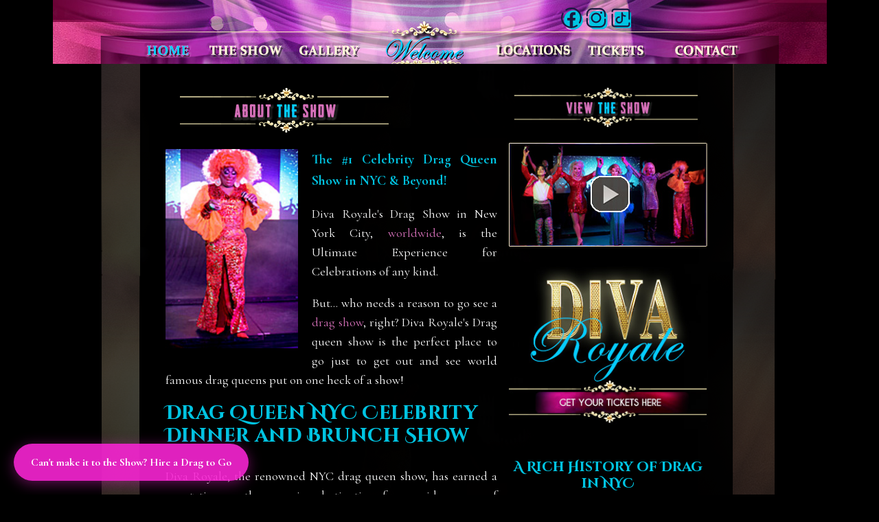

--- FILE ---
content_type: text/html
request_url: https://www.divaroyale.com/index.html
body_size: 6395
content:
<!DOCTYPE html>
<html lang="en">

<head>
    <meta charset="UTF-8">
    <meta name="viewport" content="width=device-width, initial-scale=1.0">
    <link rel="icon" type="image/x-icon" href="images/favicon.ico">
    <link rel="canonical" href="https://divaroyale.com/" />
    <title>Diva Royale – The #1 Drag Queen Show in NYC</title>
    <meta name="description" content="Diva Royale is the #1 drag queen dinner show and drag brunch in NYC and 30+ cities. Perfect for bachelorette parties, birthdays, and girls' night out.">
    <meta name="keywords" content="drag queen show, drag brunch, drag dinner, bachelorette party NYC, Diva Royale, NYC drag queens, female impersonators, cabaret show NYC">
    <meta name="robots" content="index, follow">
    <meta name="revisit-after" content="7 days">
    <meta name="comments" content="Diva Royale Drag Queen Show – The top-rated drag Show dinner and Drag brunch experience in New York City and across the U.S.">
    <meta name="distribution" content="global">
    <meta name="classification" content="Drag Queen Show – Live Entertainment">
    <meta name="copyright" content="Diva Royale Drag Queen Show 2025">
    <meta name="author" content="Diva Royale Drag Queen Show NYC">


    <!-- Bootstrap 5 CSS -->
    <link href="https://cdnjs.cloudflare.com/ajax/libs/bootstrap/5.3.2/css/bootstrap.min.css" rel="stylesheet">
    

    <!-- Google Fonts: Cinzel Decorative, Great Vibes, Cormorant Garamond, Montserrat -->
    <link href="https://fonts.googleapis.com/css2?family=Cinzel+Decorative:wght@700&family=Great+Vibes&family=Cormorant+Garamond:wght@400;700&family=Montserrat:wght@400;700&display=swap" rel="stylesheet">

    
    <!-- External CSS File -->
    <link rel="stylesheet" href="css/styles.css">

    <meta property="og:title" content="Diva Royale – America's #1 Drag Queen Show & Drag Queens For Hire" />
    <meta property="og:description" content="Experience Diva Royale: America's #1 Drag Queen Show & the hottest drag queens for hire for your private events! Unforgettable entertainment and dazzling performances." />
    <meta property="og:url" content="https://www.divaroyale.com/" />
    <meta property="og:site_name" content="Diva Royale Drag Queen Show" />
    <meta property="og:type" content="website" />
    <meta property="og:image" content="https://www.divaroyale.com/images/social.jpg" />
    <meta property="og:image:width" content="1200" />
    <meta property="og:image:height" content="630" />
    <meta property="og:image:alt" content="Diva Royale Drag Queen Show featuring dazzling drag queens on stage with vibrant lights and costumes." />
    <meta property="og:locale" content="en_US" />

    <meta name="twitter:card" content="summary_large_image" />
    <meta name="twitter:site" content="@DivaRoyaleShows" /><meta name="twitter:creator" content="" /><meta name="twitter:title" content="Diva Royale: The Ultimate Drag Queen Show & Private Drag Queens" />
    <meta name="twitter:description" content="Book Diva Royale for an unforgettable drag queen show experience or hire our fabulous queens for your next event! Dazzling entertainment guaranteed." />
    <meta name="twitter:image" content="https://www.divaroyale.com/images/social.jpg" />
    <meta name="twitter:image:alt" content="Diva Royale Drag Queen Show, a vibrant stage performance with glamorous drag queens." />

</head>

<body>
    <!-- SEO Keywords Bar (Hidden but CSS preserved) -->
    <div class="seo-keywords-bar" style="display: none;">
        <p></p>
    </div>

    <!-- Header with Social Icons -->
    <div class="header-social">
        <div class="social-icons">
            <a href="http://facebook.com/dragqueendinnershow" target="_blank">
                <img src="images/icons/facebook.svg" width="33" height="36" alt="facebook icon">
            </a>
            <a href="http://instagram.com/divaroyaleusa" target="_blank">
                <img src="images/icons/instagram.svg" width="30" height="36" alt="instagram icon">
            </a>
            <a href="http://tiktok.com/@officialdivaroyale" target="_blank">
                <img src="images/icons/tiktok.svg" width="30" height="36" alt="tiktok icon">
            </a>
        </div>
    </div>

    <!-- Main Navigation -->
    <nav class="main-nav">
        <div class="nav-container">
            <div class="nav-items">
                <div class="nav-left">
                    <a href="index.html" class="nav-item">
                        <img src="images/main_nav_01_active.png" alt="home active menu">
                    </a>
                    <a href="dragqueenshow.html" class="nav-item">
                        <img src="images/main_nav_02.png" alt="menu item the show">
                    </a>
                    <a href="dragqueenphotos.html" class="nav-item">
                        <img src="images/main_nav_03.png" alt="menu item gallery">
                    </a>
                </div>

                <div class="nav-center-logo"></div>

                <div class="nav-right">
                    <a href="dragquenshow-locations.html" class="nav-item">
                        <img src="images/main_nav_041.png" alt="menu item locations">
                    </a>
                    <a href="dragqueenshow-tickets.html" class="nav-item">
                        <img src="images/main_nav_05.png" alt="menu item tickets">
                    </a>
                    <a href="contact.html" class="nav-item">
                        <img src="images/main_nav_06.png" alt="menu item contact">
                    </a>
                </div>
            </div>

            <!-- Mobile Navigation Toggle -->
            <button class="mobile-nav-toggle" id="mobileToggle">
                <div class="hamburger">
                    <span></span>
                    <span></span>
                    <span></span>
                </div>
            </button>

            <!-- Mobile Navigation Menu -->
            <div class="mobile-nav-menu" id="mobileMenu">
                <div class="mobile-social-icons">
                    <a href="http://www.facebook.com/dragqueendinnershow" target="_blank">
                        <img src="images/icons/facebook.svg" width="25" height="25" alt="facebook icon">
                    </a>
                    <a href="http://www.instagram.com/divaroyaleusa" target="_blank">
                        <img src="images/icons/instagram.svg" width="25" height="25" alt="instagram icon">
                    </a>
                    <a href="http://www.tiktok.com/@officialdivaroyale" target="_blank">
                        <img src="images/icons/tiktok.svg" width="25" height="25" alt="tiktok icon">
                    </a>
                </div>
                <a href="index.html">HOME</a>
                <a href="dragqueenshow.html">THE SHOW</a>
                <a href="dragqueenphotos.html">GALLERY</a>
                <a href="dragquenshow-locations.html">LOCATIONS</a>
                <a href="dragqueenshow-tickets.html">TICKETS</a>
                <a href="contact.html">CONTACT</a>
            </div>
        </div>
    </nav>

    <!-- Hero Slider -->
    <div class="hero-slider">
        <div class="slide active">
            <a href="dragqueenshow.html">
                <img src="images/home_banner1.jpg" alt="drag queen banner with all the drag queens at NYC show">
            </a>
        </div>
        <div class="slide">
            <a href="dragqueenshow.html">
                <img src="images/home_banner2.jpg" alt="Drag banner with michael jackson">
            </a>
        </div>
        <div class="slide">
            <a href="dragqueenshow.html">
                <img src="images/home_banner3.jpg" alt="Drag banner with drag queeen">
            </a>
        </div>
        <div class="slide">
            <a href="dragqueenshow.html">
                <img src="images/home_banner4.jpg" alt="drag banner with dolly parton drag queen in NYC">
            </a>
        </div>
    </div>

    <!-- Main Content -->
    <div class="content-wrapper">
        <div class="content-row">
            <main class="main-content">
                <img src="images/title_about.png" alt="about the show image header" class="mb-3">

                <p><img src="images/pic_01.jpg" class="float-left" alt="drag queen on stage at our NYC drag show"><strong>The #1 Celebrity Drag Queen Show in NYC & Beyond!</strong></p>

                    <p>Diva Royale's Drag Show in New York City, <a href="canada-locations.html">worldwide</a>, is the Ultimate Experience for Celebrations of any kind.</p>

                    <p>But... who needs a reason to go see a <a href="dragqueenshow.html">drag show</a>, right? Diva Royale's Drag queen show is the perfect place to go just to get out and see world famous drag queens put on one heck of a show!
                    </p>

                <h1>Drag Queen NYC Celebrity Dinner and Brunch Show</h1>

                    <p>Diva Royale, the renowned NYC drag queen show, has earned a reputation as the premier destination for a wide range of celebrations, including bachelorette parties, bachelor parties, divorce celebrations, birthdays, or simply a fun day or night out. Since its inception over a decade ago, its now expended to become the largest weekly drag queen brunch and drag queen dinner show around the globe</p>

                    <p>Our drag queen cabaret has captured the hearts of locals and tourists alike, offering a unique and unforgettable experience that sets it apart from the rest. Diva Royale stands out as the number one choice for those seeking an extraordinary and entertaining evening in the Big Apple and over 30 plus other cities around the world, making us the number one choice in celebrity impersonation drag queen entertainment in the world.</p>

                <h2>Diva Royale: A Spectacular Drag Queen Extravaganza</h2>
                    <p>At the heart of Diva Royale's success is its commitment to providing top-notch entertainment through drag queen dinner and drag brunch shows in NYC and <a href="canada-locations.html">worldwide</a>. Diva Royale showcases some of the finest NYC drag queen talent and beyond, creating a captivating and immersive experience for guests. The show is hosted by only the most fabulous Drag Queens in NYC, always known for their charisma, wit, and magnetic stage presence. Alongside our amazing drag hosts are the drag queen divas who impersonates a wide array of iconic female celebrities, ensuring that each performance is a star-studded affair, and this is the standard around the globe!
                    </p>

                    <p>So, gather your besties, put on your party attire, and get ready for a night of pure entertainment and joy in the heart of <a href="new-york-drag-queen-show.html">New York City</a>. A bachelorette party at Diva Royale Drag Queen Show promises to be an unforgettable experience filled with glamour, laughter, and fabulous entertainment. Make this celebration a memorable one as you indulge in the glamour and hilarity that defines Diva Royale, ensuring the bride-to-be's special night is truly one for the books.</p>

                <h3>Celebrating Your Bachelorette Party at Diva Royale</h3>
                    <p><strong>Spectacular Entertainment</strong>: The heart of Diva Royale is its dazzling drag queen performances. Guests are treated to a star-studded lineup of celebrity impersonators who bring iconic figures like Madonna, Dolly Parton, Celine Dion, and many more to life. The performances are not just entertaining; they're a riot of color, music, and humor that will have your party in stitches.</p>
                    <p><strong>A Night of Glitz and Glamour</strong>: When you step into Diva Royale, you're transported into a world of glitz and glamour our
                    drag queen show is almost more of a concert of the stars and your there to be mesmerized by the glitter and sequence of
                    impeccable drag dresses and wigs to die for!</p>
                    <p><strong>Interactive Experience</strong>: The show isn't just meant to watch; it's an interactive experience. Bachelorette parties often
                    involve the bride-to-be getting special attention from the performers, making her feel like the star of the evening. No bachelorette party is complete without a hot seat! Purchase the hot seat add-on (not an admission ticket) And become part of the show and have the bride-to-be or, guest of honor on stage!</p>
                    <p><strong>Delicious Dining</strong>: Not all locations to sell of serve food (see event description in each city for info) but, when they do, Diva Royale offers mouthwatering dinner and brunch options to complement the entertainment. You and your party can indulge in delectable dishes while enjoying the show, making it a complete sensory delight.</p>
                    <p><strong>Flexible Booking</strong>: Diva Royale offers flexibility in terms of booking, allowing you to choose from Friday and Saturday dinner/evening shows or, Saturday and Sunday brunch shows. This makes it easy to find a time that suits your party's schedule. So, come see our fabulous drag queen show when you want!</p>
                    <p><strong>A Celebration to Remember</strong>: Whether you're planning an intimate gathering with close friends or a larger celebration, Diva Royale tailors the experience to your party's size and preferences. It's a celebration that the bride-to-be and her friends will cherish forever, and we are here to make sure it will be the best possible one she can get! Whether you're a party of 5 or 50 we will have a accommodations that are just right for you and your group!</p>
                    <p><strong>Advanced Ticketing</strong>: To ensure you and your group secure your seats, Diva Royale operates on an advanced ticketing system. This allows you to plan ahead and guarantee your spot at this sensational drag queen extravaganza. Tickets are exclusively available for online purchase, and none will be sold at the door on the day of the event. Planning ahead ensures you won't miss out, preventing disappointment in case the date you were considering is sold out.</p>

                <h3></h3>
            </main>

            <aside class="sidebar">
                <img src="images/title_viewshow.png" alt="view the show image banner" class="mb-3">

                <a href="dragqueenphotos.html">
                    <img src="images/thumb_preview_show.jpg" alt="Drag queen show video thumbnail" class="mb-4">
                </a>

                <a href="dragqueenshow-tickets.html"><img src="images/get_tickets.jpg" alt="Get tickets image link" class="mb-4"></a>
                <h3>A Rich History of Drag in NYC</h3>
                <p>The art of drag has a rich history in New York City, dating back to the early days of Broadway when it was used to fill female roles in plays. Diva Royale pays homage to this tradition while modernizing it for contemporary audiences. The result is a captivating and inclusive experience that celebrates diversity and creativity.</p>
                <p>Diva Royale's drag queen shows in New York City and beyond have earned their place as the number one choice for a wide range of celebrations and entertainment experiences. With a star-studded lineup of celebrity impersonators, delicious dining options, flexible locations and dates, and the option to bring the diva to you, Diva Royale ensures that every guest is treated like royalty. Don't miss the chance to be part of this extraordinary drag queen extravaganza. Book your tickets in advance and get ready for an unforgettable evening filled with glamour, laughter, and show-stopping performances, WELCOME TO DIVA ROYALE!</p>

                <h3>A Star-Studded Lineup of Celebrity Impersonators</h3>

                <p>One of the highlights of attending the Diva Royale Drag Show in NYC, or anywhere in the world for that matter, is the opportunity to get up close and personal with a dazzling array of celebrity impersonators. The lineup varies depending on the city, location, and date, but guests can expect to see impersonations of legends such as Madonna, Dolly Parton, Celine Dion, Liza Minnelli, Adele, Nicki Minaj, Whitney Houston, Sia, Britney Spears, Beyoncé, and many more. These talented performers bring the essence and charisma of these iconic stars to life, delivering an electrifying andunforgettable performance that leaves the audience in awe.</p>

                <h3>The Ultimate Destination for Celebrations</h3>

                    <p>NYC's #1 Drag Queen Show Diva Royale has firmly established itself as the ultimate destination for celebrations of all kinds not only in New York City but, across the globe! Whether you're planning a bachelorette party, a bachelor party, a divorce celebration, a birthday bash, or simply a night out with friends, Diva Royale has drag shows in over 30 + cities and even shows in other counties and is a surefire way to have a blast with your crew.</p>

                <h3>Bringing the Diva to You</h3>
                    <p>For those unable to attend one of Diva Royale's shows in person, the fun doesn't have to stop there. Diva Royale offers the option to bring their drag-filled splendor right to your doorstep. You can book a private drag queen performer for your own event or celebration, ensuring that the Diva Royale experience is tailored specifically to your desires and preferences. Whether it's a New York City bachelorette party, a gay bachelor party, a celebration, or a night out with friends, Diva Royale ensures that your entertainment needs are met with flair and finesse. So, if you're looking to hire a drag queen in NYC, or anywhere for that matter, Diva Royale is your go to for fabulous drag right to your doorstep!</p>
                <h3>Dinner and Brunch Fit for Royalty</h3>
                    <p>When you attend a Diva Royale Drag Show, you're not just treated to world-class entertainment; when dinner or brunch are available, you're also indulged with delectable dining options. While purchasing food is not mandatory, Diva Royale offers prepaid dinner or brunch packages in most cities, that elevate your experience. You can savor mouthwatering dishes while enjoying the show, making it a complete sensory delight.</p>
                <p>Can't make it to the show? Hire a drag queen Performer to your private event. <a href="bookadragqueenshow.html">Click here</a> to book!</p>
                <p><em>* Please note that there is a 2-drink minimum requirement at some of the venues (see event description on each city for details).</em></p>
                <p><em>* Age limit varies by location, please see the event description for age restriction in the particular city you plan to
                attend in.</em></p>
            </aside>
        </div>
    </div>

    <div class="footer-locations">
        <p>
            <a href="new-york-drag-queen-show.html">New York City</a> | <a href="los-angeles-drag-queen-show.html">Los
                Angeles</a> | <a href="miami-drag-queen-show.html">Miami</a> | <a
                href="chicago-drag-queen-show.html">Chicago</a> | <a href="las-vegas-drag-queen-show.html">Las Vegas</a> |
            <a href="orlando-drag-queen-show.html">Orlando</a> | <a href="nashville-drag-queen-show.html">Nashville</a> | <a
                href="scottsdale-drag-queen-show.html">Scottsdale</a> | <a href="austin-drag-queen-show.html">Austin</a> |
            <a href="san-francisco-drag-queen-show.html">San Francisco</a> | <a
                href="charleston-drag-queen-show.html">Charleston</a> | <a href="atlanta-drag-queen-show.html">Atlanta</a> |
            <a href="philadelphia-drag-queen-show.html">Philadelphia</a> | <a href="boston-drag-queen-show.html">Boston</a>
            | <a href="washington-dc-drag-queen-show.html">Washington DC</a> | <a
                href="toronto-drag-queen-show.html">Toronto</a> | <a href="vancouver-drag-queen-show.html">Vancouver</a> |
            <a href="calgary-drag-queen-show.html">Calgary</a> | <a href="edmonton-drag-queen-show.html">Edmonton</a> | <a href="honolulu-drag-queen-show.html">Honolulu</a> | <a
                href="dallas-drag-queen-show.html">Dallas</a> | <a href="houston-drag-queen-show.html">Houston</a> | <a
                href="san-diego-drag-queen-show.html">San Diego</a> | <a href="portland-drag-queen-show.html">Portland</a>
        </p>
    </div>
    
    <!-- Hire a Drag Button -->
    <a href="bookadragqueenshow.html" class="hire-drag-button">
        Can't make it to the Show? Hire a Drag to Go
    </a>

    <!-- Footer -->
    <footer class="footer">
        <div class="container">
            <div class="footer-nav">
                <img src="images/footer_logo.png" alt="Diva Royale Drag queen show footer logo">
                <a href="index.html">HOME</a>
                <a href="dragqueenshow.html">THE SHOW</a>
                <a href="dragqueenphotos.html">GALLERY</a>
                <a href="dragqueenshow-tickets.html">TICKETS</a>
                <a href="dragqueens.html">THE CAST</a>
                <a href="contact.html">CONTACT</a>
            </div>

            <div class="footer-phone">
                Ticket info: <a href="tel:18665045117">(866) 504-5117</a>
            </div>

            <div class="footer-copy">
                <p> &copy; 2026 Diva Royale - All Rights Reserved</p>
                <p>
                    <a href="terms.html">Terms of Use</a> |
                    <a href="refundpolicy.html">Refund Policy</a> |
                    <a href="privacy.html">Privacy Policy</a> |
                    <a href="trademark.html">Trademark Policies</a> |
                    <a href="infringement.html">Infringement</a>
                </p>
                <div class="mt-3">
                    <a href="https://dragqueenbrunch.com/" target="_blank">DRAG QUEEN BRUNCH</a>
                </div>
            </div>
        </div>
    </footer>

    <!-- Bootstrap JS -->
    <script src="https://cdnjs.cloudflare.com/ajax/libs/bootstrap/5.3.2/js/bootstrap.bundle.min.js"></script>

    <!-- Custom JavaScript -->
    <script src="js/custom.js"></script>
</body>

</html>

--- FILE ---
content_type: text/css
request_url: https://www.divaroyale.com/css/styles.css
body_size: 4216
content:
 /* Custom CSS with improved responsive design */
 :root {
     --primary-pink: #d670b9;
     --primary-cyan: #00c4e2;
     --primary-dark: #949494;
     --bg-dark: #2d2424;
     --content-max-width: 1127px;

     /* Font Families */
     --primary-header-font: 'Cinzel Decorative', serif;
     --accent-font: 'Great Vibes', cursive;
     --body-font: 'Cormorant Garamond', serif;
     --ui-font: 'Montserrat', Arial, Helvetica, sans-serif;
 }

 * {
     box-sizing: border-box;
 }

 body {
     font-family: var(--body-font), var(--ui-font);
     color: #fff;
     background: #000;
     margin: 0;
     padding: 0;
     overflow-x: hidden;
 }

 em {
     font-style: italic;
     color: var(--primary-dark);
 }

 /* SEO Keywords Bar - Hidden but CSS preserved */
 .seo-keywords-bar {
     height: 31px;
     background: #000;
 }

 .seo-keywords-bar p {
     font-size: 9px;
     height: 30px;
     text-align: center;
     margin: 0;
     padding: 10px 5px;
     line-height: 1.2;
 }

 /* Header with social icons - Responsive */
 .header-social {
     background: url('../images/header_bg.jpg') center/cover no-repeat;
     width: 100%;
     max-width: var(--content-max-width);
     margin: 0 auto;
     position: relative;
     height: 52px;
 }

 .social-icons {
     position: absolute;
     right: 25%;
     top: 50%;
     transform: translateY(-50%);
     display: flex;
     gap: 4px;
 }

 .social-icons img {
     width: auto;
     height: clamp(24px, 3.5vw, 36px);
 }

 /* Navigation - Keep original design */
 .main-nav {
     background: url('../images/main_nav_bg.jpg') center/cover no-repeat;
     width: 100%;
     max-width: var(--content-max-width);
     margin: 0 auto;
     position: relative;
     height: 41px;
 }

 .nav-container {
     width: 100%;
     height: 100%;
     position: relative;
 }

 .nav-items {
     display: flex;
     align-items: center;
     height: 100%;
     justify-content: space-between;
     padding: 0 112px;
 }

 .nav-center-logo {
     background: url('../images/main_nav_title.png') center/contain no-repeat;
     width: 167px;
     height: 41px;
     flex-shrink: 0;
 }

 .nav-left,
 .nav-right {
     display: flex;
     gap: 0;
 }

 .nav-item {
     display: block;
 }

 .nav-item img {
     transition: all 0.2s ease;
     height: auto;
     display: block;
 }

 /* Mobile Navigation */
 .mobile-nav-toggle {
     display: none;
     background: none;
     border: none;
     color: white;
     font-size: 24px;
     cursor: pointer;
     position: absolute;
     right: 20px;
     top: 50%;
     transform: translateY(-50%);
     z-index: 1000;
 }

 .mobile-nav-menu {
     display: none;
     position: absolute;
     top: 100%;
     left: 0;
     right: 0;
     background: var(--primary-cyan);
     z-index: 999;
     padding: 20px;
 }

 .mobile-nav-menu.active {
     display: block;
 }

 .mobile-nav-menu a {
     display: block;
     color: white;
     text-decoration: none;
     padding: 10px 0;
     border-bottom: 1px solid rgba(255, 255, 255, 0.1);
     text-align: center;
 }

 .mobile-nav-menu a:hover {
     color: var(--primary-pink);
 }

 .mobile-social-icons {
     display: flex;
     justify-content: center;
     gap: 15px;
     padding: 15px 0;
     border-bottom: 1px solid rgba(255, 255, 255, 0.1);
     margin-bottom: 10px;
 }

 /* Hamburger menu animation */
 .hamburger {
     display: inline-block;
     cursor: pointer;
 }

 .hamburger span {
     display: block;
     width: 25px;
     height: 3px;
     background: white;
     margin: 5px 0;
     transition: 0.3s;
 }

 .hamburger.active span:nth-child(1) {
     transform: rotate(-45deg) translate(-5px, 6px);
 }

 .hamburger.active span:nth-child(2) {
     opacity: 0;
 }

 .hamburger.active span:nth-child(3) {
     transform: rotate(45deg) translate(-5px, -6px);
 }

 /* Hero Slider - Fully Responsive */
 .hero-slider {
     position: relative;
     width: 100%;
     max-width: var(--content-max-width);
     margin: 0 auto;
     overflow: hidden;
     /* Use aspect ratio for consistent proportions */
     aspect-ratio: 1127 / 747;
 }

 .slide {
     position: absolute;
     top: 0;
     left: 0;
     width: 100%;
     height: 100%;
     opacity: 0;
     transition: opacity 1s ease-in-out;
 }

 .slide.active {
     opacity: 1;
 }

 .slide img {
     width: 100%;
     height: 100%;
     object-fit: cover;
     object-position: center;
 }

 /* Content Layout - Responsive */
 .content-wrapper {
     max-width: var(--content-max-width);
     margin: 0 auto;
     position: relative;
     background: url('../images/bg_content.png') center repeat-y;
     background-size: 100% auto;
     min-height: 500px;
 }

 .content-wrapper::before {
     content: '';
     position: absolute;
     top: 0;
     left: 0;
     width: 11.35%;
     /* 128px / 1127px */
     height: 100%;
     background: url('../images/bg_content_left.png') top left no-repeat;
     background-size: 100% auto;
     z-index: 1;
 }

 .content-wrapper::after {
     content: '';
     position: absolute;
     top: 0;
     right: 0;
     width: 12.07%;
     /* 136px / 1127px */
     height: 100%;
     background: url('../images/bg_content_right.png') top right no-repeat;
     background-size: 100% auto;
     z-index: 1;
 }

 .content-row {
     display: flex;
     gap: 20px;
     padding: 0 13.13%;
     /* 148px / 1127px */
     position: relative;
     z-index: 2;
 }

 .main-content {
     flex: 1;
     padding: 3% 2% 5%;
     max-width: 516px;
 }

 .sidebar {
     width: 35%;
     max-width: 300px;
     padding: 3% 0 5%;
     text-align: center;
 }

 /* Typography - Responsive */
 .main-content h1 {
     font-family: var(--primary-header-font), var(--ui-font);
     font-size: clamp(20px, 2.5vw, 28px);
     color: var(--primary-cyan);
     font-weight: normal;
     margin-bottom: 1em;
 }

 .main-content h2 {
     font-family: var(--primary-header-font), var(--ui-font);
     font-size: clamp(18px, 2.1vw, 24px);
     color: var(--primary-cyan);
     font-weight: normal;
     margin-bottom: 0.8em;
 }

 .main-content h3 {
     font-family: var(--primary-header-font), var(--ui-font);
     font-size: clamp(16px, 1.8vw, 20px);
     color: var(--primary-cyan);
     font-weight: normal;
     margin-bottom: 0.6em;
 }

 .main-content p {
     font-size: clamp(15px, 1.6vw, 18px);
     line-height: 1.6;
     text-align: justify;
     margin-bottom: 1em;
 }

 .main-content strong {
     color: var(--primary-cyan);
     font-size: 1.1em;
 }

 .main-content a {
     color: var(--primary-pink);
     text-decoration: none;
 }

 .main-content a:hover {
     text-decoration: underline;
     color: var(--primary-cyan);
     cursor: crosshair;
 }

 .float-left {
     float: left;
     margin: 0 20px 10px 0;
     width: 40%;
     max-width: 200px;
     height: auto;
 }

 .sidebar h3 {
     font-family: var(--primary-header-font), var(--ui-font);
     font-size: clamp(16px, 1.8vw, 20px);
     color: var(--primary-cyan);
     font-weight: normal;
     margin-top: 20px;
 }

 .sidebar p {
     font-size: clamp(14px, 1.4vw, 15px);
     line-height: 1.5;
     text-align: justify;
     margin: 20px 10px 0 10px;
 }

 /* Footer */
 .footer {
     background-color: var(--bg-dark);
     padding: 40px 20px;
     margin-top: 40px;
 }

 .footer-nav {
     display: flex;
     justify-content: center;
     align-items: center;
     flex-wrap: wrap;
     gap: clamp(15px, 3vw, 30px);
     margin-bottom: 20px;
 }

 .footer-nav img {
     height: clamp(60px, 8vw, 80px);
     width: auto;
 }

 .footer-nav a {
     color: #fff;
     font-size: clamp(13px, 1.5vw, 15px);
     text-decoration: none;
     white-space: nowrap;
 }

 .footer-nav a:hover {
     text-decoration: underline;
 }

 .footer-phone {
     text-align: center;
     color: #bebaba;
     font-size: clamp(15px, 1.6vw, 17px);
     margin: 20px 0;
     text-decoration: none;
 }

 .footer-copy {
     text-align: center;
     color: #8c8989;
     font-size: clamp(12px, 1.4vw, 14px);
 }

 .footer-copy a {
     color: #8c8989;
 }

 /* Responsive images */
 img {
     max-width: 100%;
     height: auto;
 }

 /* Media Queries for better breakpoints */
 @media (max-width: 1200px) {
     .content-row {
         padding: 0 10%;
     }
 }

 @media (max-width: 968px) {

     /* Keep nav background on mobile but adjust styling */
     .header-social {
         display: none;
     }

     .main-nav {
         /* Use solid background on mobile */
         background: var(--bg-dark);
         min-height: 60px;
         height: auto;
     }

     .nav-container {
         display: flex;
         align-items: center;
         justify-content: center;
         min-height: 60px;
         position: relative;
     }

     /* Show logo on mobile */
     .nav-center-logo {
         display: block;
         width: 140px;
         height: 35px;
         margin: 0 auto;
     }

     .nav-items {
         display: none;
     }

     .mobile-nav-toggle {
         display: block;
         position: absolute;
         right: 20px;
         top: 50%;
         transform: translateY(-50%);
     }

     /* Adjust mobile menu position */
     .mobile-nav-menu {
         top: calc(100% - 10px);
     }

     .content-wrapper {
         background: var(--bg-dark);
     }

     .content-wrapper::before,
     .content-wrapper::after {
         display: none;
     }

     .content-row {
         flex-direction: column;
         padding: 0 5%;
     }

     .sidebar {
         width: 100%;
         max-width: 100%;
         padding: 20px 0;
     }

     .main-content {
         max-width: 100%;
         padding: 20px 0;
     }

     /* Center all images in main content on mobile */
     .main-content img {
         display: block;
         margin-left: auto;
         margin-right: auto;
     }

     .float-left {
         float: none;
         display: block;
         margin: 0 auto 20px;
         width: 60%;
         max-width: 300px;
     }

     .hero-slider {
         aspect-ratio: 16 / 10;
     }

     /* Ensure sidebar content is properly centered */
     .sidebar img {
         display: block;
         margin-left: auto;
         margin-right: auto;
         max-width: 80%;
     }
 }

 @media (max-width: 576px) {
     .hero-slider {
         aspect-ratio: 4 / 3;
     }

     .main-content p,
     .sidebar p {
         text-align: left;
     }

     .footer-nav {
         flex-direction: column;
         gap: 10px;
     }

     /* Ensure footer logo is centered on small screens */
     .footer-nav img {
         display: block;
         margin: 0 auto 15px;
     }

     .content-row {
         padding: 0 15px;
     }

     /* Force single column layout for all content */
     .sidebar {
         display: flex;
         flex-direction: column;
         align-items: center;
         width: 100%;
     }

     .sidebar>* {
         width: 100%;
         max-width: 300px;
         margin-bottom: 20px;
     }
 }

 /* Utility classes */
 .mb-3 {
     margin-bottom: 1rem !important;
 }

 .mb-4 {
     margin-bottom: 1.5rem !important;
 }

 .mt-3 {
     margin-top: 1rem !important;
 }

 /* Primary Header Font */
 h1,
 .main-content h1,
 .nav-center-logo,
 .footer-nav img {
     font-family: var(--primary-header-font), var(--ui-font);
     letter-spacing: 0.01em;
 }

 /* Accent/Display Font for emphasis, quotes, or names */
 .accent,
 .quote,
 .display,
 blockquote,
 cite {
     font-family: var(--accent-font), var(--ui-font);
     font-style: normal;
     font-weight: 400;
 }

 /* Body Font */
 p,
 .main-content p,
 .sidebar p,
 .footer-copy,
 .footer-phone,
 .footer-nav a {
     font-family: var(--body-font), var(--ui-font);
 }

 /* UI Font for navigation and buttons as backup */
 .nav-item,
 .mobile-nav-menu a,
 button,
 input,
 select,
 textarea {
     font-family: var(--ui-font), var(--body-font);
 }

 /* Ensure strong and emphasis use accent font for extra pop */
 b {
     font-family: var(--accent-font), var(--ui-font);
 }

 /* Additional styles specific to locations page */
 .location-grid {
     display: grid;
     grid-template-columns: repeat(auto-fill, minmax(300px, 1fr));
     gap: 20px;
     margin: 30px 0;
 }

 .location-card {
     background: rgba(255, 255, 255, 0.05);
     border: 1px solid rgba(255, 255, 255, 0.1);
     border-radius: 8px;
     padding: 20px;
     transition: all 0.3s ease;
 }

 .location-card:hover {
     background: rgba(255, 255, 255, 0.1);
     transform: translateY(-2px);
     box-shadow: 0 4px 20px rgba(214, 112, 185, 0.3);
 }

 .location-card h4 {
     color: var(--primary-cyan);
     font-size: 18px;
     margin-bottom: 10px;
     font-family: var(--ui-font);
 }

 .location-card a {
     color: var(--primary-cyan);
     text-decoration: none;
 }

 .location-card a:hover {
     color: var(--primary-pink);
     text-decoration: underline;
 }

 .location-address {
     color: #ddd;
     font-size: 14px;
     margin-bottom: 5px;
 }

 .age-limit {
     color: var(--primary-pink);
     font-size: 14px;
     font-weight: bold;
 }

 .schedule-section,
 .pricing-section {
     background: rgba(255, 255, 255, 0.05);
     border-radius: 8px;
     padding: 30px;
     margin: 30px 0;
 }

 .pricing-table {
     display: grid;
     grid-template-columns: repeat(auto-fit, minmax(280px, 1fr));
     gap: 20px;
     margin: 20px 0;
 }

 .price-card {
     background: rgba(255, 255, 255, 0.05);
     border: 1px solid rgba(255, 255, 255, 0.1);
     border-radius: 8px;
     padding: 20px;
     text-align: center;
 }

 .price-card h5 {
     color: var(--primary-cyan);
     margin-bottom: 10px;
 }

 .price {
     font-size: 24px;
     color: var(--primary-pink);
     font-weight: bold;
 }

 .book-button {
     display: inline-block;
     margin: 30px auto;
     padding: 15px 40px;
     background: var(--primary-pink);
     color: white;
     text-decoration: none;
     border-radius: 50px;
     transition: all 0.3s ease;
     font-weight: bold;
     text-transform: uppercase;
 }

 .book-button:hover {
     background: var(--primary-cyan);
     color: white;
     transform: translateY(-2px);
     box-shadow: 0 4px 20px rgba(0, 196, 226, 0.4);
 }

 .terms-section {
     margin-top: 40px;
     padding: 20px;
     background: rgba(255, 255, 255, 0.05);
     border-radius: 8px;
 }

 /* Mobile responsiveness for location cards */
 @media (max-width: 576px) {
     .location-grid {
         grid-template-columns: 1fr;
     }

     .pricing-table {
         grid-template-columns: 1fr;
     }
 }

 /* Banner image responsive */
 .page-banner {
     width: 100%;
     height: auto;
     max-width: var(--content-max-width);
     margin: 0 auto;
     display: block;
 }

 /* Full width content for locations page */
 .full-width-content {
     max-width: 900px;
     margin: 0 auto;
     padding: 3% 2% 5%;
 }

 .hire-drag-button {
     position: fixed;
     bottom: 20px;
     left: 20px;
     background: rgba(248, 37, 211, 0.9);
     color: white;
     padding: 15px 25px;
     border-radius: 50px;
     text-decoration: none;
     font-weight: bold;
     box-shadow: 0 4px 20px rgba(248, 37, 211, 0.4);
     transition: all 0.3s ease;
     z-index: 1000;
 }

 .hire-drag-button:hover {
     background: rgba(248, 37, 211, 1);
     transform: translateY(-2px);
     color: white;
 }

 @media (max-width: 768px) {
     .hire-drag-button {
         position: static;
         display: block;
         width: 90%;
         margin: 20px auto;
         text-align: center;
     }
 }

  /* Additional styles specific to gallery page */
  .photo-gallery-grid {
      display: grid;
      grid-template-columns: repeat(auto-fill, minmax(200px, 1fr));
      gap: 15px;
      margin: 30px 0;
  }

  .photo-item {
      position: relative;
      aspect-ratio: 1;
      overflow: hidden;
      border-radius: 8px;
      transition: transform 0.3s ease;
      background: rgba(255, 255, 255, 0.05);
      border: 1px solid rgba(255, 255, 255, 0.1);
  }

  .photo-item:hover {
      transform: scale(1.03);
      box-shadow: 0 8px 25px rgba(214, 112, 185, 0.3);
      border-color: var(--primary-pink);
  }

  .photo-preview {
      width: 100%;
      height: 100%;
      object-fit: cover;
      cursor: pointer;
      transition: opacity 0.3s ease;
  }

  .photo-item:hover .photo-preview {
      opacity: 0.9;
  }

  /* Banner responsive */
  .gallery-banner {
      width: 100%;
      height: auto;
      max-width: var(--content-max-width);
      margin: 0 auto;
      display: block;
  }

  /* Responsive adjustments */
  @media (max-width: 768px) {
      .photo-gallery-grid {
          grid-template-columns: repeat(auto-fill, minmax(150px, 1fr));
          gap: 12px;
      }
  }

  @media (max-width: 576px) {
      .photo-gallery-grid {
          grid-template-columns: 1fr 1fr;
          gap: 10px;
      }
  }

  /* Override colorbox for better mobile experience */
  @media (max-width: 768px) {
      #cboxOverlay {
          background: rgba(0, 0, 0, 0.95) !important;
      }

      #cboxContent {
          width: 85.5% !important;
          height: auto !important;
      }

      #cboxLoadedContent {
          width: 100% !important;
          height: auto !important;
          padding: 0 !important;
      }

      #cboxLoadedContent img {
          width: 100% !important;
          height: auto !important;
          max-height: 80vh !important;
          object-fit: contain !important;
      }

      #cboxClose {
          top: 10px !important;
          right: 10px !important;
          width: 30px !important;
          height: 30px !important;
          background-size: 20px !important;
      }

      #cboxNext,
      #cboxPrevious {
          height: 50px !important;
          width: 50px !important;
          top: 50% !important;
          margin-top: -25px !important;
      }
  }

 /* Location-specific styles */
 .venue-info-box {
     background: linear-gradient(135deg, rgba(214, 112, 185, 0.1), rgba(0, 196, 226, 0.1));
     border: 2px solid var(--primary-pink);
     border-radius: 15px;
     padding: 30px;
     margin: 30px 0;
     position: relative;
     overflow: hidden;
 }

 .venue-info-box::before {
     content: '';
     position: absolute;
     top: -50%;
     right: -50%;
     width: 200%;
     height: 200%;
     background: radial-gradient(circle, rgba(214, 112, 185, 0.1) 0%, transparent 70%);
     animation: pulse 4s ease-in-out infinite;
 }

 @keyframes pulse {

     0%,
     100% {
         transform: scale(0.8);
         opacity: 0.5;
     }

     50% {
         transform: scale(1.2);
         opacity: 0.8;
     }
 }

 .venue-info-box h2 {
     color: var(--primary-cyan);
     text-align: center;
     margin-bottom: 25px;
     position: relative;
     z-index: 1;
 }

 .venue-detail {
     display: flex;
     align-items: center;
     margin: 15px 0;
     padding: 10px;
     background: rgba(255, 255, 255, 0.05);
     border-radius: 8px;
     position: relative;
     z-index: 1;
 }

 .venue-detail img {
     margin-right: 15px;
 }

 .venue-detail p {
     margin: 0;
     font-size: 18px;
     color: #fff;
 }

 .venue-detail strong {
     color: var(--primary-pink);
 }

 /* FAQ Styles */
 .faq-section {
     margin-top: 40px;
     padding: 30px;
     background: rgba(255, 255, 255, 0.05);
     border-radius: 15px;
 }

 .faq-section h2 {
     color: var(--primary-cyan);
     text-align: center;
     margin-bottom: 30px;
     font-family: var(--primary-header-font);
 }

 .faq-item {
     margin-bottom: 15px;
     background: rgba(255, 255, 255, 0.05);
     border-radius: 10px;
     overflow: hidden;
     transition: all 0.3s ease;
 }

 .faq-item:hover {
     background: rgba(255, 255, 255, 0.08);
     transform: translateY(-2px);
 }

 .faq-question {
     width: 100%;
     text-align: left;
     padding: 20px;
     background: none;
     border: none;
     color: var(--primary-pink);
     font-size: 16px;
     font-weight: bold;
     cursor: pointer;
     position: relative;
     transition: all 0.3s ease;
 }

 .faq-question::after {
     content: '+';
     position: absolute;
     right: 20px;
     top: 50%;
     transform: translateY(-50%);
     font-size: 24px;
     transition: transform 0.3s ease;
 }

 .faq-item.active .faq-question::after {
     transform: translateY(-50%) rotate(45deg);
 }

 .faq-answer {
     max-height: 0;
     overflow: hidden;
     transition: max-height 0.3s ease;
     padding: 0 20px;
 }

 .faq-item.active .faq-answer {
     max-height: 500px;
     padding: 0 20px 20px;
 }

 .faq-answer p {
     margin-top: 10px;
     color: #ddd;
     line-height: 1.6;
 }

 /* Calendar styles */
 .calendar-container {
     margin: 20px 0;
     padding: 20px;
     background: rgba(255, 255, 255, 0.05);
     border-radius: 10px;
 }

 /* Additional content sections */
 .addtl-content {
     margin-top: 30px;
 }

 .addtl-content h3 {
     color: var(--primary-cyan);
     margin-top: 25px;
     margin-bottom: 15px;
 }

 /* Responsive adjustments */
 @media (max-width: 768px) {
     .venue-info-box {
         padding: 20px;
     }

     .venue-detail {
         flex-direction: column;
         text-align: center;
     }

     .venue-detail img {
         margin-right: 0;
         margin-bottom: 10px;
     }

     .faq-question {
         font-size: 14px;
         padding: 15px;
     }
 }

 /* Get Tickets Button */
 .get-tickets-btn {
     display: inline-block;
     background: var(--primary-pink);
     color: white;
     padding: 15px 40px;
     border-radius: 50px;
     text-decoration: none;
     font-weight: bold;
     text-transform: uppercase;
     transition: all 0.3s ease;
     margin: 20px auto;
     display: block;
     text-align: center;
     max-width: 300px;
 }

 .get-tickets-btn:hover {
     background: var(--primary-cyan);
     color: white;
     transform: translateY(-2px);
     box-shadow: 0 4px 20px rgba(0, 196, 226, 0.4);
 }

 /* Footer Locations */
 .footer-locations {
     padding: 0px;
     text-align: center;
     max-width: 900px;
     margin: 0 auto;
 }
 .footer-locations a {
     font-size: 14px;
     text-decoration: none;
     color: #fff;
 }

--- FILE ---
content_type: image/svg+xml
request_url: https://www.divaroyale.com/images/icons/tiktok.svg
body_size: 360
content:
<svg xmlns="http://www.w3.org/2000/svg" xmlns:xlink="http://www.w3.org/1999/xlink" viewBox="0,0,256,256" width="48px" height="48px" fill-rule="nonzero"><g fill="none" fill-rule="nonzero" stroke="none" stroke-width="none" stroke-linecap="none" stroke-linejoin="none" stroke-miterlimit="10" stroke-dasharray="" stroke-dashoffset="0" font-family="none" font-weight="none" font-size="none" text-anchor="none" style="mix-blend-mode: normal"><g transform="scale(5.33333,5.33333)"><path d="M40.121,44h-24.242c-2.142,0 -3.879,-1.737 -3.879,-3.879v-24.242c0,-2.142 1.737,-3.879 3.879,-3.879h24.242c2.142,0 3.879,1.737 3.879,3.879v24.242c0,2.142 -1.737,3.879 -3.879,3.879z" fill="#00c4e2" stroke="none" stroke-width="1" stroke-linecap="butt" stroke-linejoin="miter"></path><path d="M40.5,34.128v2.372c0,2.209 -1.791,4 -4,4h-25c-2.209,0 -4,-1.791 -4,-4v-19.096" fill="none" stroke="#18193f" stroke-width="3" stroke-linecap="round" stroke-linejoin="round"></path><path d="M7.5,11.5c0,-2.209 1.791,-4 4,-4h25c2.209,0 4,1.791 4,4v14.777" fill="none" stroke="#18193f" stroke-width="3" stroke-linecap="round" stroke-linejoin="round"></path><path d="M21,22.5c-3.038,0 -5.5,2.462 -5.5,5.5c0,3.038 2.462,5.5 5.5,5.5c3.038,0 5.5,-2.462 5.5,-5.5v-13.5v0c0,3.314 2.686,6 6,6" fill="none" stroke="#18193f" stroke-width="3" stroke-linecap="round" stroke-linejoin="round"></path></g></g></svg>

--- FILE ---
content_type: image/svg+xml
request_url: https://www.divaroyale.com/images/icons/facebook.svg
body_size: 443
content:
<svg xmlns="http://www.w3.org/2000/svg" xmlns:xlink="http://www.w3.org/1999/xlink" viewBox="0,0,256,256" width="48px" height="48px" fill-rule="nonzero"><g fill="none" fill-rule="nonzero" stroke="none" stroke-width="none" stroke-linecap="none" stroke-linejoin="none" stroke-miterlimit="10" stroke-dasharray="" stroke-dashoffset="0" font-family="none" font-weight="none" font-size="none" text-anchor="none" style="mix-blend-mode: normal"><g transform="scale(5.33333,5.33333)"><circle cx="28" cy="28" r="18.5" fill="#00c4e2" stroke="none" stroke-width="1" stroke-linecap="butt" stroke-linejoin="miter"></circle><path d="M34.7,39.1c-3,2.1 -6.7,3.4 -10.7,3.4c-10.2,0 -18.5,-8.3 -18.5,-18.5c0,-3 0.7,-5.8 2,-8.4" fill="none" stroke="#18193f" stroke-width="3" stroke-linecap="round" stroke-linejoin="round"></path><path d="M13.9,8.5c2.9,-1.9 6.3,-3 10.1,-3c10.2,0 18.5,8.3 18.5,18.5c0,3.4 -0.9,6.6 -2.5,9.3" fill="none" stroke="#18193f" stroke-width="3" stroke-linecap="round" stroke-linejoin="round"></path><path d="M17,29h4v13.2c1,0.2 2,0.3 3,0.3c1,0 2,-0.1 3,-0.3v-13.2h3.6c0.5,0 0.9,-0.4 1,-0.9l0.4,-3c0,-0.3 -0.1,-0.6 -0.2,-0.8c-0.2,-0.2 -0.5,-0.3 -0.8,-0.3h-4v-3.5c0,-1.1 0.9,-2 2,-2h2c0.6,0 1,-0.4 1,-1v-3.4c0,-0.5 -0.4,-1 -0.9,-1c-0.1,0 -1.5,-0.1 -3.3,-0.1c-4.4,0 -6.8,2.6 -6.8,7.4v3.6h-4c-0.6,0 -1,0.4 -1,1v3c0,0.6 0.4,1 1,1z" fill="#18193f" stroke="none" stroke-width="1" stroke-linecap="butt" stroke-linejoin="miter"></path></g></g></svg>

--- FILE ---
content_type: image/svg+xml
request_url: https://www.divaroyale.com/images/icons/instagram.svg
body_size: 351
content:
<svg xmlns="http://www.w3.org/2000/svg" xmlns:xlink="http://www.w3.org/1999/xlink" viewBox="0,0,256,256" width="48px" height="48px" fill-rule="nonzero"><g fill="none" fill-rule="nonzero" stroke="none" stroke-width="none" stroke-linecap="none" stroke-linejoin="none" stroke-miterlimit="10" stroke-dasharray="" stroke-dashoffset="0" font-family="none" font-weight="none" font-size="none" text-anchor="none" style="mix-blend-mode: normal"><g transform="scale(5.33333,5.33333)"><path d="M21,46h15c5.5,0 10,-4.5 10,-10v-15c0,-5.5 -4.5,-10 -10,-10h-15c-5.5,0 -10,4.5 -10,10v15c0,5.5 4.5,10 10,10z" fill="#00c4e2" stroke="none" stroke-width="1" stroke-linecap="butt" stroke-linejoin="miter"></path><path d="M41.5,21.1v-4.6c0,-5.5 -4.5,-10 -10,-10h-15c-5.5,0 -10,4.5 -10,10v3" fill="none" stroke="#18193f" stroke-width="3" stroke-linecap="round" stroke-linejoin="round"></path><path d="M6.5,25.6v5.9c0,5.5 4.5,10 10,10h15c5.5,0 10,-4.5 10,-10v-4.6" fill="none" stroke="#18193f" stroke-width="3" stroke-linecap="round" stroke-linejoin="round"></path><path d="M24,15.5c-4.7,0 -8.5,3.8 -8.5,8.5c0,4.7 3.8,8.5 8.5,8.5c4.7,0 8.5,-3.8 8.5,-8.5c0,-4.7 -3.8,-8.5 -8.5,-8.5z" fill="none" stroke="#18193f" stroke-width="3" stroke-linecap="butt" stroke-linejoin="miter"></path><path d="M34,12c-1.1,0 -2,0.9 -2,2c0,1.1 0.9,2 2,2c1.1,0 2,-0.9 2,-2c0,-1.1 -0.9,-2 -2,-2z" fill="#18193f" stroke="none" stroke-width="1" stroke-linecap="butt" stroke-linejoin="miter"></path></g></g></svg>

--- FILE ---
content_type: text/javascript
request_url: https://www.divaroyale.com/js/custom.js
body_size: 1231
content:
// Navigation hover effects (maintaining original functionality)
document.querySelectorAll('.nav-item').forEach(item => {
    const img = item.querySelector('img');
    const originalSrc = img.src;

    // Check if this is an active menu item
    const isActive = originalSrc.includes('_active');

    // Skip hover effect for active items
    if (!isActive) {
        const hoverSrc = originalSrc.replace('.png', '_over.png');

        item.addEventListener('mouseenter', () => {
            img.src = hoverSrc;
        });

        item.addEventListener('mouseleave', () => {
            img.src = originalSrc;
        });
    }
});

// Mobile navigation toggle
const mobileToggle = document.getElementById('mobileToggle');
const mobileMenu = document.getElementById('mobileMenu');
const hamburger = document.querySelector('.hamburger');

mobileToggle.addEventListener('click', () => {
    mobileMenu.classList.toggle('active');
    hamburger.classList.toggle('active');
});

// Close mobile menu when clicking on a link
document.querySelectorAll('.mobile-nav-menu a').forEach(link => {
    link.addEventListener('click', () => {
        mobileMenu.classList.remove('active');
        hamburger.classList.remove('active');
    });
});

// Close mobile menu when clicking outside
document.addEventListener('click', (e) => {
    if (!mobileToggle.contains(e.target) && !mobileMenu.contains(e.target)) {
        mobileMenu.classList.remove('active');
        hamburger.classList.remove('active');
    }
});

// Hero slider functionality
let currentSlide = 0;
const slides = document.querySelectorAll('.slide');
const totalSlides = slides.length;

function showSlide(index) {
    slides.forEach((slide, i) => {
        slide.classList.toggle('active', i === index);
    });
}

function nextSlide() {
    currentSlide = (currentSlide + 1) % totalSlides;
    showSlide(currentSlide);
}

// Auto-advance slides every 3.5 seconds
setInterval(nextSlide, 3500);

// Gallery specific JavaScript
$(document).ready(function () {
    // Assign the ColorBox event to photo gallery elements
    $(".group1").colorbox({
        rel: 'group1',
        transition: 'elastic',
        maxWidth: '95%',
        maxHeight: '95%',
        scalePhotos: true,
        current: "Photo {current} of {total}",
        // Mobile-specific settings 
        onComplete: function () {
            // Ensure proper sizing on mobile
            if (window.innerWidth <= 768) {
                $.colorbox.resize();
            }
        },
        onOpen: function () {
            // Prevent body scroll on mobile when lightbox is open
            if (window.innerWidth <= 768) {
                $('body').css('overflow', 'hidden');
            }
        },
        onClosed: function () {
            // Re-enable body scroll
            $('body').css('overflow', 'auto');
        }
    });

    // For YouTube videos if needed
    $(".youtube").colorbox({
        iframe: true,
        innerWidth: 640,
        innerHeight: 360
    });

    // Close colorbox on escape key
    $(document).bind('cbox_open', function () {
        $(document).bind('keydown.cbox_key', function (e) {
            if (e.keyCode === 27) {
                $.colorbox.close();
            }
        });
    });

    // Touch gesture support for mobile
    if ('ontouchstart' in window) {
        let touchStartX = 0;
        let touchEndX = 0;

        $('#cboxLoadedContent').on('touchstart', function (e) {
            touchStartX = e.changedTouches[0].screenX;
        });

        $('#cboxLoadedContent').on('touchend', function (e) {
            touchEndX = e.changedTouches[0].screenX;
            handleSwipe();
        });

        function handleSwipe() {
            if (touchEndX < touchStartX - 50) {
                $.colorbox.next();
            }
            if (touchEndX > touchStartX + 50) {
                $.colorbox.prev();
            }
        }
    }
});

// FAQ accordion functionality
document.querySelectorAll('.faq-question').forEach(button => {
    button.addEventListener('click', () => {
        const faqItem = button.parentElement;
        const isActive = faqItem.classList.contains('active');

        // Close all FAQ items
        document.querySelectorAll('.faq-item').forEach(item => {
            item.classList.remove('active');
        });

        // Open clicked item if it wasn't already open
        if (!isActive) {
            faqItem.classList.add('active');
        }
    });
});


// Copyright year update
document.addEventListener("DOMContentLoaded", function () {
    const yearEl = document.getElementById("year");
    if (yearEl) {
        yearEl.textContent = new Date().getFullYear();
    }
});